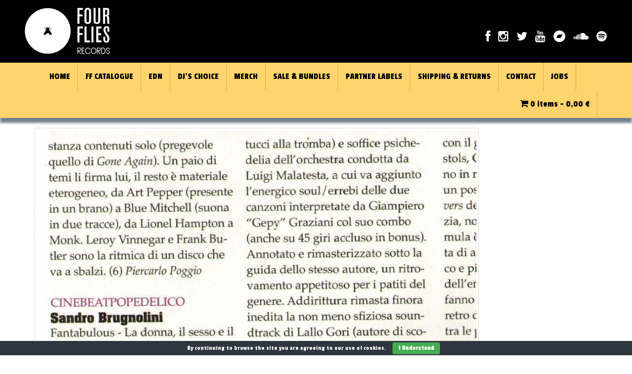

--- FILE ---
content_type: text/css
request_url: https://www.fourfliesrecords.com/wp-content/themes/unite/style.css?ver=6.5.7
body_size: 7270
content:
/*
Theme Name: Unite
Theme URI: http://colorlib.com/wp/unite
Author: Colorlib
Author URI: http://colorlib.com/wp/
Description: Unite is a clean, modern and fully responsive WordPress wedding theme built using Bootstrap 3 which makes it optimized for tablets and mobile. It is a highly customizable eCommerce theme with unlimited color variations that can be tweaked via simple yet powerful Theme Options. Theme has a built-in Popular Posts Widget, Infinite Scroll (powered by Jatpack) and translation support. It's now available in German and French. Theme features fancy image slider, SEO friendly structure, logo support, social links and widgetized homepage.  This theme was built to be used for wedding related websites but can be tweaked to be used as any other image-centric blog such as travel. Unite theme now supports WooCommerce to create your own eStore.
Version: 2.0.2
License: GNU General Public License v2 or later
License URI: http://www.gnu.org/licenses/gpl-2.0.html
Text Domain: unite
Domain Path: /languages/
Tags: purple, light, white, gray, one-column, two-columns, right-sidebar, fluid-layout, responsive-layout, responsive-layout, translation-ready, custom-background, custom-colors, custom-menu, featured-images, full-width-template, post-formats, theme-options, threaded-comments


This theme, like WordPress, is licensed under the GPL.

Unite is based on Underscores http://underscores.me/, (C) 2012-2015 Automattic, Inc.

*/


/* =Global
----------------------------------------------- */
/*
@keyframes glitchbg {
	

 0%   {background:
linear-gradient(7200deg, #708010 22px, #d9ecff 22px, #d9ecff 24px, transparent 24px, transparent 67px, #d9ecff 67px, #d9ecff 69px, transparent 69px),
linear-gradient(225deg, #708090 22px, #d9ecff 22px, #d9ecff 24px, transparent 24px, transparent 67px, #d9ecff 67px, #d9ecff 69px, transparent 69px)0 64px;
background-color:#B9A990;
background-size: 64px 128px;}
   
	25%   {background:
linear-gradient(7280deg, #708010 22px, #d9ecff 22px, #d9ecff 24px, transparent 24px, transparent 67px, #d9ecff 67px, #d9ecff 69px, transparent 69px),
linear-gradient(225deg, #708090 22px, #d9ecff 22px, #d9ecff 24px, transparent 24px, transparent 67px, #d9ecff 67px, #d9ecff 69px, transparent 69px)0 64px;
background-color:#B9A990;
background-size: 64px 128px;}
   
	
	
	50%   {background:
linear-gradient(7320deg, #708010 22px, #d9ecff 22px, #d9ecff 24px, transparent 24px, transparent 67px, #d9ecff 67px, #d9ecff 69px, transparent 69px),
linear-gradient(225deg, #708090 22px, #d9ecff 22px, #d9ecff 24px, transparent 24px, transparent 67px, #d9ecff 67px, #d9ecff 69px, transparent 69px)0 64px;
background-color:#B9A990;
background-size: 64px 128px;}
	
	
	100% {background:
linear-gradient(7400deg, #708010 22px, #d9ecff 22px, #d9ecff 24px, transparent 24px, transparent 67px, #d9ecff 67px, #d9ecff 69px, transparent 69px),
linear-gradient(225deg, #708090 22px, #d9ecff 22px, #d9ecff 24px, transparent 24px, transparent 67px, #d9ecff 67px, #d9ecff 69px, transparent 69px)0 64px;
background-color:#B9A990;
background-size: 64px 128px;}
}
*/



/*@font-face {
    font-family: 'Eurostile LT';
    src: url(/htdocs/wp-content/themes/unite/inc/fonts/Eurostile-LT-Std-Demi-Oblique_16309.woff);
	
}



@font-face {
font-family: 'SF Buttacup Lettering Shaded';
font-style: normal;
font-weight: normal;
src:  url('/htdocs/wp-content/themes/unite/inc/fonts/SF%20Buttacup%20Lettering%20Shaded.woff') format('woff');
}
*/

body {
	color: #000;
	word-wrap: break-word;
	line-height: 1.7;
	font-size: 18px;
/*	background:
linear-gradient(7200deg, #708010 2px, #d9ecff 2px, #d9ecff 2px, transparent 24px, transparent 67px, #d9ecff 67px, #d9ecff 69px, transparent 69px),
linear-gradient(225deg, #708090 22px, #d9ecff 22px, #d9ecff 24px, transparent 24px, transparent 67px, #d9ecff 67px, #d9ecff 69px, transparent 69px)0 64px;*/
/*background-color:#B9A990; vecchio colore */
	background: -moz-linear-gradient(left, rgba(242,246,248,1) 0%, rgba(216,225,231,1) 9%, rgba(181,198,208,1) 51%, rgba(224,239,249,1) 100%);
/*background-size: 364px 228px;*/
/*background-size: 64px 128px;  dim originali	*/
	/*font-family: 'Roboto Condensed', sans-serif;
	font-family: 'Eurostile LT';

	font-family: 'Exo 2', sans-serif;
	'font83680'; 
	*/
	
	font-family: 'Passion One', cursive;
	/*
	
	
	-webkit-animation-name: glitchbg; 
-webkit-animation-duration: 6s;  	
animation-name: glitchbg;
animation-duration: 6s;

animation-iteration-count: infinite;
	*/
}

.page-id-30  {
	

	color: #000;
	word-wrap: break-word;
	/*line-height: 16.7px; */
	font-size: 18px;
	background: -moz-linear-gradient(left, rgba(242,246,248,1) 0%, rgba(216,225,231,1) 9%, rgba(181,198,208,1) 51%, rgba(224,239,249,1) 100%);
/*linear-gradient(7200deg, #708010 2px, #d9ecff 2px, #d9ecff 2px, transparent 24px, transparent 67px, #d9ecff 67px, #d9ecff 69px, transparent 69px),
linear-gradient(225deg, #708090 22px, #d9ecff 22px, #d9ecff 24px, transparent 24px, transparent 67px, #d9ecff 67px, #d9ecff 69px, transparent 69px)0 64px;
background-color:#B9A990;
background-size: 364px 228px;*/
/*background-size: 64px 128px;  dim originali	*/
	font-family: 'Passion One', cursive;
	line-height: 23px !important;
	

}




a {
  color: #273031;
  text-decoration: none;
  -webkit-transition: all 0.2s;
  -moz-transition: all 0.2s;
  -o-transition: all 0.2s;
  transition: all 0.2s;
}

a:hover,
a:focus {
 color: #333;
  text-decoration: none; 
}

a:focus {
 outline: none;
 outline: 1px auto -webkit-focus-ring-color;
  outline-offset: -2px; 
}

/* a:active,a:focus {
outline: none;
}  */

h1, h2, h3, h4, h5, h6, .h1, .h2, .h3, .h4, .h5, .h6 {
	font-weight: 100;
	color: #000;
	font-family: 'Passion One', cursive;
}
h1,
.h1 {
  font-size: 48px;
}

h2,
.h2 {
  font-size: 38px;
}

h3,
.h3 {
  font-size: 28px;
}

h4,
.h4 {
  font-size: 24px;
}

h5,
.h5 {
  font-size: 18px;
}

h6,
.h6 {
  font-size: 16px;
}

img {
	height: auto; /* Make sure images are scaled correctly. */
	max-width: 100%; /* Adhere to container width. */
}
button,
input,
select,
textarea {
	font-size: 100%; /* Corrects font size not being inherited in all browsers */
	margin: 0; /* Addresses margins set differently in IE6/7, F3/4, S5, Chrome */
	vertical-align: baseline; /* Improves appearance and consistency in all browsers */
	*vertical-align: middle; /* Improves appearance and consistency in all browsers */
}

input[type="checkbox"],
input[type="radio"] {
	padding: 0; /* Addresses excess padding in IE8/9 */
}
input[type="search"]::-webkit-search-decoration { /* Corrects inner padding displayed oddly in S5, Chrome on OSX */
	-webkit-appearance: none;
}
button::-moz-focus-inner,
input::-moz-focus-inner { /* Corrects inner padding and border displayed oddly in FF3/4 www.sitepen.com/blog/2008/05/14/the-devils-in-the-details-fixing-dojos-toolbar-buttons/ */
	border: 0;
	padding: 0;
}
input[type="text"],
input[type="email"],
input[type="url"],
input[type="password"],
input[type="search"],
textarea {
	color: #666;
	border: 1px solid #DDD;
	border-radius: 3px;
}
input[type="text"]:focus,
input[type="email"]:focus,
input[type="url"]:focus,
input[type="password"]:focus,
input[type="search"]:focus,
textarea:focus {
	color: #111;
}
input[type="text"],
input[type="email"],
input[type="url"],
input[type="password"],
input[type="search"] {
	padding: 0 0 0 10px;
}
textarea {
	overflow: auto; /* Removes default vertical scrollbar in IE6/7/8/9 */
	padding-left: 3px;
	vertical-align: top; /* Improves readability and alignment in all browsers */
	width: 100%;
}


/* Alignment */
.alignleft {
	display: inline;
	float: left;
	margin-right: 1.5em;
}
.alignright {
	display: inline;
	float: right;
	margin-left: 1.5em;
}
.aligncenter {
	clear: both;
	display: block;
	margin: 0 auto;
}

/* Text meant only for screen readers */
.screen-reader-text {
	clip: rect(1px, 1px, 1px, 1px);
	position: absolute !important;
}

.screen-reader-text:hover,
.screen-reader-text:active,
.screen-reader-text:focus {
	background-color: #f1f1f1;
	border-radius: 3px;
	box-shadow: 0 0 2px 2px rgba(0, 0, 0, 0.6);
	clip: auto !important;
	color: #21759b;
	display: block;
	font-size: 14px;
	font-weight: bold;
	height: auto;
	left: 5px;
	line-height: normal;
	padding: 15px 23px 14px;
	text-decoration: none;
	top: 5px;
	width: auto;
	z-index: 100000; /* Above WP toolbar */
}

/* Clearing */
.clear:before,
.clear:after,
.entry-content:before,
.entry-content:after,
.comment-content:before,
.comment-content:after,
.site-header:before,
.site-header:after,
.site-content:before,
.site-content:after,
.site-footer:before,
.site-footer:after {
	content: '';
	display: table;
}

.clear:after,
.entry-content:after,
.comment-content:after,
.site-header:after,
.site-content:after,
.site-footer:after {
	clear: both;
}

/* =Content
----------------------------------------------- */

.sticky {
}
.hentry {
	margin: 0 0 1.5em;
}
.byline,
.updated {
	display: none;
}
.single .byline,
.group-blog .byline {
	display: inline;
}
.page-content,
.entry-content,
.entry-summary {
	margin: 1.5em 0 0;
}
.page-links {
	clear: both;
	margin: 0 0 1.5em;
}
@media (max-width: 767px) {
  .pull-left,
  .pull-right {
  	float: none !important;
  }
}

/* =Asides
----------------------------------------------- */

.blog .format-aside .entry-title,
.archive .format-aside .entry-title {
	display: none;
}

/* =Media
----------------------------------------------- */

.page-content img.wp-smiley,
.entry-content img.wp-smiley,
.comment-content img.wp-smiley {
	border: none;
	margin-bottom: 0;
	margin-top: 0;
	padding: 0;
}
.wp-caption {
	border: 1px solid #ccc;
	margin-bottom: 1.5em;
	max-width: 100%;
}
.wp-caption img[class*="wp-image-"] {
	display: block;
}
.wp-caption-text {
	text-align: center;
}
.wp-caption .wp-caption-text {
	margin: 0.8075em 0;
}
.site-main .gallery {
	margin-bottom: 1.5em;
}
.gallery-caption {
}
.site-main .gallery a img {
	border: none;
	height: auto;
	max-width: 90%;
}
.site-main .gallery dd {
	margin: 0;
}
.site-main .gallery-columns-4 .gallery-item {
}
.site-main .gallery-columns-4 .gallery-item img {
}

/* Make sure embeds and iframes fit their containers */
embed,
iframe,
object {
	max-width: 100%;
}

/* =Widgets
----------------------------------------------- */

.widget {
	margin: 0 0 1.5em;
}

/* Make sure select elements fit in widgets */
.widget select {
	max-width: 100%;
}

.widget > ul > li,
li.recentcomments {
	border-bottom: 1px solid #EEE;
	position: relative;
	display: block;
	padding: 10px 15px;
}
.widget ul {
  padding: 10px 10px;
}

.widget-title {
  border-bottom: 1px solid #eee;
}
.widget ul.nav.nav-tabs {
  padding: 0;
}
.tab-content ul li {
  list-style: none;
}

.tab-content .tab-thumb {
  float: left;
  margin-right: 8px;
  padding-top: 5px;
  float: left;
  line-height: 0px;
  width: 60px;
  height: 60px;
}
.tab-content li {
  overflow: hidden;
  list-style: none;
  border-bottom: 1px solid #f0f0f0;
  margin: 0 0 8px;
  padding: 0 0 6px;
}
.tab-content .tab-entry {
	display: block;
}
.tab-content > .active {
  border: 1px solid #DDD;
  border-top: none;
}
.tab-content ul li:last-child {
  border-bottom: 0;
  margin-bottom: 0;
  padding-bottom: 0;
}
.tab-content .tab-entry {
  font-weight: 600;
  font-size: 14px
}
.tab-comment {
  font-size: 18px;
  padding: 0 10px;
}
.nav-tabs > li > a {
  border-bottom-color: transparent;
  text-transform: uppercase;
}
.tab-content i {
    font-size: 12px;
}
.tab-thumb.thumbnail {
    margin-bottom: 5px;
}
.tab-content #messages li:before {
  content: '\f0e5';
  font-family: fontawesome;
  float: left;
  padding-right: 10px;
  font-size: 20px;
  color: #54397E;
}
.btn-primary, .label-primary {
	background-color: #54397E;
	border-color: #54397E;
}
.btn-primary:hover, .label-primary[href]:hover, .label-primary[href]:focus, .btn-primary:hover, .btn-primary:focus, .btn-primary:active, .btn-primary.active, #image-navigation .nav-previous a:hover, #image-navigation .nav-next a:hover {
	background-color: #4b3371;
	border-color: #4b3371;
}
.widget .input-group {
    width: 110%;
}
/* =Infinite Scroll
----------------------------------------------- */

/* Globally hidden elements when Infinite Scroll is supported and in use. */
.infinite-scroll .paging-navigation, /* Older / Newer Posts Navigation (always hidden) */
.infinite-scroll.neverending .site-footer { /* Theme Footer (when set to scrolling) */
	display: none;
}

/* When Infinite Scroll has reached its end we need to re-display elements that were hidden (via .neverending) before */
.infinity-end.neverending .site-footer {
	display: block;
}
#infinite-handle span {
  display: block;
  text-align: center;
  font-size: 18px !important;
  margin-bottom: 20px;
  border-radius: 4px !important;
  padding: 12px !important;
  background: transparent !important;
  border: 1px solid #DDD;
  color: #54397E !important;
	-webkit-transition: all 0.2s;
	   -moz-transition: all 0.2s;
	     -o-transition: all 0.2s;
	        transition: all 0.2s;
}
#infinite-handle span:hover {
  background-color: #54397E !important;
  color: #fff !important;
}
/* =Custom Styles
----------------------------------------------- */
.site-branding {
/*	
  margin-top: 5px;
	
  margin-bottom: 20px;
*/
}
.site-description {
  color: #777;
  font-weight: 200;
  font-size: 16px;
}
.page-template-page-homepage-php .carousel {
	margin-top: -20px;
	margin-bottom: 20px;
}

/* =Navigation
----------------------------------------------- */

.site-main [class*="navigation"] a,
.more-link {
	border: 1px solid #DDD;
	padding: 6px 12px;
	border-radius: 4px;
	display: block;
}
.site-main [class*="navigation"] a:hover,
.more-link:hover {
  color: #fff;
  background: #54397E;
  text-decoration: none;
}
.more-link {
  float: right;
  margin: 10px 0;
}
.site-main [class*="navigation"] {
	margin: 0 0 1.5em;
	overflow: hidden;
}
[class*="navigation"] .nav-previous {
	float: left;
}
[class*="navigation"] .nav-next {
	float: right;
	text-align: right;
}
.navbar.navbar-default {
 /* background-color: #9ABFBE !important;   #ecdb93 */ 
	  background-color: #ffd46c !important;  

  font-weight: 200;
	
		box-shadow: 0px  10px 5px #708090; 
		
		
		
}
.navbar-default .navbar-nav > li > a {
  color: #fff;
  border-right: 1px solid rgba(0,0,0,.2);
	box-shadow: 1px 0 0 rgba(255, 255, 255, 0.10);
}
.navbar-default .navbar-nav > .open > a,
.navbar-default .navbar-nav > .open > a:hover,
.navbar-default .navbar-nav > .open > a:focus {
	border-right: 1px solid rgba(0,0,0,.2);
	border-left: none;
}
.navbar {
	border-radius: 0;
}
.navbar-default {
border: none;
}
.navbar-default .navbar-nav > .active > a,
.navbar-default .navbar-nav > .active > a:hover,
.navbar-default .navbar-nav > .active > a:focus,
.navbar-default .navbar-nav > li > a:hover,
.navbar-default .navbar-nav > li > a:focus,
.navbar-default .navbar-nav > .open > a,
.navbar-default .navbar-nav > .open > a:hover,
.navbar-default .navbar-nav > .open > a:focus,
.dropdown-menu > li > a:hover,
.dropdown-menu > li > a:focus,
.navbar-default .navbar-nav .open .dropdown-menu > li > a:hover,
.navbar-default .navbar-nav .open .dropdown-menu > li > a:focus {
  color: #fff;
  background-color: rgba(0, 0, 0, 0.1);
}
.navbar-default .navbar-nav .open .dropdown-menu > li > a {
	color: #fff;
}
.nav .open > a, .nav .open > a:hover, .nav .open > a:focus {
	border-left: 1px solid rgba(0, 0, 0, 0.1);
}
.dropdown-menu > li > a {
	padding: 18px 20px;
	color: #fff;
}
.dropdown-menu,
.dropdown-menu > .active > a, .dropdown-menu > .active > a:hover, .dropdown-menu > .active > a:focus {
	background-color: #54397E;
	border: none;
}
.dropdown-menu .divider {
	background-color: rgba(0, 0, 0, 0.1);
}
.navbar-nav > li > .dropdown-menu {
	padding: 0;
}
.navbar-nav > li > a {
	padding-top: 18px;
	padding-bottom: 18px;
}

.navbar-default .navbar-toggle:hover,
.navbar-default .navbar-toggle:focus {
  background-color: transparent;
}

/* =Comments
----------------------------------------------- */

.comment-content a {
	word-wrap: break-word;
}
.bypostauthor {
}

#respond {
	background-color: transparent!important;
	box-shadow: none!important;
	padding: 0px!important;
}

#respond > p, #respond p.comment-notes, p.logged-in-as {
	margin-bottom: 10px;
}

p.logged-in-as {
	padding-bottom: 0px;
}

.comment-list {
	margin-bottom: 40px!important;
	margin-left: 0px!important;
	padding-left: 0;
}

.comment-list li {
	list-style: none!important;
}

.comment .comment-body {
	background-color: #ffffff;
  margin: 0;
  overflow: hidden;
  padding: 25px;
  margin-top: 2em;
  padding-left: 116px;
  position: relative;
  border: 1px solid rgba(0, 0, 0, 0);
  border-color: #eee;
  border-radius: 4px;
}

.comment-list .children {
	margin-left: 0px!important;
	padding-left: 40px;
	border-left: 1px solid #EEE;
	background-repeat: no-repeat;
	background-position: left 20px;
}

.comment-list li.comment > div img.avatar {
	position: absolute;
	left: 29px;
	top: 29px;
}

#comment-form-title {
  font-size: 24px;
  padding-bottom: 10px;
}
.vcard .avatar {
  position: absolute;
  left: 29px;
  top: 29px;
}
.comment-metadata {
  font-size: 11px;
  line-height: 16px;
  margin-bottom: 10px;
}
.comment-reply-link {
  float: right;
}
.form-allowed-tags code {
  word-wrap: break-word;
  white-space: inherit;
}
.comment-respond label {
  display: block;
  font-weight: normal;
}
.comment-respond .required {
  color: #C7254E;
}
/* =Post styling
----------------------------------------------- */
.entry-meta a {
	font-size: 12px;
}
#main .page-header {
  margin-top: 0;
	
}
.entry-meta {
  text-transform: uppercase;
}
.entry-meta a {
  color: #6B6B6B;
}
.entry-meta .fa {
  font-size: 16px;
  margin-right: 3px;
  color: #54397E;
}
.entry-meta span {
  margin-right: 10px;
}
.entry-title {
  font-size: 52px;
  font-weight: 100;
  color: #000;
  font-family: 'Exo 2', sans-serif;
 
}
.btn.btn-primary.read-more {
  float: right;
  border: 1px solid #DDD;
  color: #54397E;
  background-color: transparent;
}
.btn.btn-primary.read-more:hover {
	color: #FFF;
  background-color: #54397E;
}
.search .more-link {
    display: none;
}
hr.section-divider {
  height: 1px;
  background: #EEE;
  position: relative;
  overflow: visible;
  z-index: 100;
  margin-top: 70px;
  margin-bottom: 70px;
}

hr.section-divider:after {
  z-index: 10000;
  content: "\f004";
  font-family: FontAwesome;
  color: #54397E;
  position: absolute;
  top: -23px;
  left: 50%;
  right: 50%;
  width: 40px;
  height: 30px;
  margin-left: -20px;
  font-size: 30px;
}
.entry-content {
	margin: 0;
}
/* =Attachment styling
----------------------------------------------- */
#image-navigation .nav-previous a,
#image-navigation .nav-next a{
  padding: 5px 20px;
  border: 1px solid #DDD;
  border-radius: 4px;
  display: block;
}
#image-navigation .nav-previous a:hover,
#image-navigation .nav-next a:hover{
  background-color: #54397E;
  color: #fff;
}
#image-navigation .nav-previous,
#image-navigation .nav-next {
  margin: 10px 0;
}

/* =Footer
----------------------------------------------- */

.footer-nav.nav > li {
  position: relative;
  display: inline-block;
}
.footer-nav.nav {
	float: left;
	margin-bottom: 2px;
}
.copyright {
  margin-top: 10px;
  float: right;
  text-align: right;
	display: none;
}
#colophon {

	background-color: #000;
  padding: 10px 0;
  margin-top: 20px;
	height: 40px;
}
.site-info a {
  color: #eee;
}
.site-info a:hover {
	color: #999;
}
.site-info {
  color: #999;
  font-size: 12px;
}
.footer-nav.nav > li > a:hover {
  background-color: transparent;
}

@media (max-width: 767px) {
	.site-info, .copyright {
	  text-align: center;
	}
	.footer-nav.nav, .copyright {
		float: none;
	}
	.carousel-caption {
		display: none;
	}
}


/* =Social icons
----------------------------------------------- */

#social {
  float: right;
  top: 55px;
  position: relative;
}
.widget #social {
  float: none;
  top: 0;
}

@media (min-width: 992px) {
	#social {
		float: right;
		top: 55px;
		position: relative;
	}
        .widget #social {
            float: none;
            top: 0;
        }
}

@media (max-width: 992px) {
	.site-branding {
		text-align: center;
	}
	#social {
		top: 0;
		float: none;
		text-align: center;
	}
        .side-pull-left .main-content-inner, .side-pull-right .main-content-inner{
          float: none;
        }
}

/* =Slider
----------------------------------------------- */
.carousel-caption h4 {
	background: #54397e;
  background: rgba(84, 57, 126,0.7);
  padding: 15px;
  color: #fff;
  max-width: 55%;
  margin-bottom: 4px;
}
.carousel-caption {
  left: 20px;
  text-align: left;
  padding-bottom: 20px;
}
.carousel-caption p {
	background: #555;
  background: rgba(0, 0, 0,0.5);
  padding: 15px;
  max-width: 50%;
}
.carousel {
  margin-bottom: 20px;
}
@media screen and (min-width: 768px) {
  .carousel-indicators {
    bottom: 5px;
  }
}

/* =WooCommerce styling
----------------------------------------------- */

#shipping_method_0_free_shipping,
#shipping_method_0_international_delivery,
#shipping_method_0_flat_rate {
    margin-right: 30px;
}

body label,
body .label {
    color: #6B6B6B;
}

/* Layout */
.side-pull-left #primary{
    float: left;
}
.side-pull-right #primary{
    float: right;
}
.no-sidebar #secondary, .full-width #secondary{
    display: none;
}
.no-sidebar #primary{
    float: none;
    margin: 0 auto;
}
.full-width #primary{
    width: 100%;
}
.titolos{
	float: right;
	font-size: 20px;
	margin-left: 50px;
/*	font-family: 'Eurostile LT';
	*/
	font-family: 'SF Buttacup Lettering Shaded';
	color: #000; 
	
	padding-top: 10px;
	text-shadow: 1px 1px 1px #708090;
	display: none;
}
@media screen and (min-width: 200px) and (max-width: 767px)  {
	.titolos {
	float: inherit;
	font-size: 18px;
	font-family: 'SF Buttacup Lettering Shaded';
	color: #000; 
	
	margin-right: 63px;
}
}

@keyframes glitchbg {
	

 0%   {background:
linear-gradient(7200deg, #708010 22px, #d9ecff 22px, #d9ecff 24px, transparent 24px, transparent 67px, #d9ecff 67px, #d9ecff 69px, transparent 69px),
linear-gradient(225deg, #C9485F 22px, #d9ecff 22px, #d9ecff 24px, transparent 24px, transparent 67px, #d9ecff 67px, #d9ecff 69px, transparent 69px)0 64px;
background-color:#708010;
background-size: 364px 128px;}
   
	25%   {background:
linear-gradient(7280deg, #708010 22px, #d9ecff 22px, #d9ecff 24px, transparent 24px, transparent 67px, #d9ecff 67px, #d9ecff 69px, transparent 69px),
linear-gradient(225deg, #C9485F 22px, #d9ecff 22px, #d9ecff 24px, transparent 24px, transparent 67px, #d9ecff 67px, #d9ecff 69px, transparent 69px)0 64px;
background-color:#708010;
background-size: 364px 128px;}
   
	
	
	50%   {background:
linear-gradient(7320deg, #708010 22px, #d9ecff 22px, #d9ecff 24px, transparent 24px, transparent 67px, #d9ecff 67px, #d9ecff 69px, transparent 69px),
linear-gradient(225deg, #C9485F 22px, #d9ecff 22px, #d9ecff 24px, transparent 24px, transparent 67px, #d9ecff 67px, #d9ecff 69px, transparent 69px)0 64px;
background-color:#708010;
background-size: 164px 128px;}
	
	
	100% {background:
linear-gradient(7400deg, #708010 22px, #d9ecff 22px, #d9ecff 24px, transparent 24px, transparent 67px, #d9ecff 67px, #d9ecff 69px, transparent 69px),
linear-gradient(225deg, #C9485F 22px, #d9ecff 22px, #d9ecff 24px, transparent 24px, transparent 67px, #d9ecff 67px, #d9ecff 69px, transparent 69px)0 64px;
background-color:#708010;
background-size: 364px 128px;}
}




.header-area {
   
	width: 100%;
	background-color: #000; 

		/*linear-gradient(7200deg,  #d9ecff 22px, transparent 14px, transparent 17px, #d9ecff 26px, #d9ecff 9px, transparent 6px),
linear-gradient(225deg, #C9485F 22px, #d9ecff 12px, #d9ecff 4px, transparent 22px, transparent 17px, #d9ecff 26px, #d9ecff 9px, transparent 4px)0 6px;
background-color: #708010;
-webkit-animation-name: glitchbg; 
-webkit-animation-duration: 6s;  	
animation-name: glitchbg;
animation-duration: 6s;

animation-iteration-count: infinite;*/
}

.bx-wrapper{/*box-shadow: 10px 10px 5px #708090;*/}




/*sfondo per pg non home*/ /*
background:linear-gradient(7200deg, #708010 2px, #d9ecff 45px, #d9ecff 59px, transparent 64px, transparent 67px, #d9ecff 67px, #d9ecff 69px, transparent 69px), linear-gradient(625deg, #708090 22px, #d9ecff 52px, #d9ecff 64px, transparent 84px, transparent 67px, #d9ecff 67px, #d9ecff 69px, transparent 69px)0 264px;
background-size:364px 258px;
background-color: #B9A990;
*/


i.fa-shopping-cart{
color: #000 !important;
}

.woocommerce ul.products li.product .price {
	
	font-size: 20px;
	color: #000;
	font-family: 'Passion One', cursive !important;
}
.woocommerce ul.products li.product .woocommerce-loop-category__title, .woocommerce ul.products li.product .woocommerce-loop-product__title, .woocommerce ul.products li.product h3{
	
	font-size: 22px !important;
	text-transform: uppercase;
	
	
}

.woocommerce div.product p.price, .woocommerce div.product span.price {
	
	color: #000 !important;
	
}
.woocommerce div.product .product_title{
	font-family:'Passion One', cursive;
	 text-transform: uppercase;
	font-size: 35px;
	display: block !important;
	color: 	#4B0082;
}
.wp-playlist .wp-playlist-current-item img{
	
	display: none !important;
}

.woocommerce table.shop_attributes td, .woocommerce table.shop_attributes th {
	
	border-bottom: 0px solid #000 !important;
}

.woocommerce table.shop_attributes {
	
	border-top: 0px solid #000 !important;
}

.pa_autore{
	
	font-size: 15px;
	/*font-family: 'font88857';*/
	font-family: 'Reem Kufi', sans-serif;
	color:#000;
	line-height: 18px !important;
	
}

input:focus {
    outline:none;
}


.about {
	font-family: 'Muli', sans-serif !important;
	 line-height: 1,5em;
	font-size: 20px;
	margin-top: 60px;
	margin-bottom: 75px;
	
	
}



#primary
{
min-height: 600px !important;
}

.woocommerce ul.products li.product .price
{
	/*min-height: 55px !important; */
}

.woocommerce ul.products li.product .button 
{
background-color: #ffd46c;
	color:#000;
	-moz-box-shadow: 0 1px 3px rgba(0,0,0,0.5);
-webkit-box-shadow: 0 1px 3px rgba(0,0,0,0.5);
box-shadow: 0 1px 3px rgba(0,0,0,0.5);
	font-family: 'Oswald', sans-serif !important;
	text-transform: uppercase;
}

.woocommerce #content div.product .woocommerce-tabs ul.tabs li, .woocommerce div.product .woocommerce-tabs ul.tabs li, .woocommerce-page #content div.product .woocommerce-tabs ul.tabs li, .woocommerce-page div.product .woocommerce-tabs ul.tabs li 
{
	display: none; 
}

.woocommerce div.product form.cart .button {
	
	background-color: #ffd46c !important;
	color:#000;
	font-family: 'Oswald', sans-serif !important;
	text-transform: uppercase;
}

.woocommerce #respond input#submit.alt, .woocommerce a.button.alt, .woocommerce button.button.alt, .woocommerce input.button.alt
{
	
	background-color: #fbbe5d;
	color:#000;
}

.woocommerce .cart .button, .woocommerce .cart input.button
{
	
	background-color: #fbbe5d;
	color:#000;
}

.woocommerce .woocommerce-ordering, .woocommerce .woocommerce-result-count 
{
	
display: none;
}

.woocommerce .woocommerce-breadcrumb 
{
	
	display: none;
}



	#socialus {
  float: left;
  top: 55px;
  position: relative;
}
#socialus i{
  float: none;
  top: 0;
}


.wp-playlist-current-item .wp-playlist-item-artist, .wp-playlist-current-item .wp-playlist-item-title 
{
display: none;
	
}

.wp-playlist-item-album
{
display: none;
	
}
.wp-playlist-current-item 
{
display: none;
	
}
.product_meta
{
display: none;
	
}
.woocommerce div.product .woocommerce-tabs .panel 

{
	
	/*border-top: 1px solid #000; */
	margin-bottom: 5px;
	border-bottom: none !important;
	font-size:18px;
	font-family: 'Muli', sans-serif !important;
	font-weight: 200;
}

.woocommerce div.product .woocommerce-tabs .panel h2 
{
	
	display: none;
}
.wp-playlist-playing {
	
	font-weight: bolder;
	color: #000;
	border-bottom: 1px dashed;
}
.woocommerce ul.products li.product .woocommerce-loop-category__title, .woocommerce ul.products li.product .woocommerce-loop-product__title, .woocommerce ul.products li.product h3 {
	
/*	font-family: 'font83680';  */
	font-family: 'Passion One', cursive;
	border-top: 1px solid #000;
	color: 	#4B0082;
	
}

 #page h1.entry-title 
{
	display: none;
	





}


.woocommerce ul.products li.product .woocommerce-loop-category__title, .woocommerce ul.products li.product .woocommerce-loop-product__title, .woocommerce ul.products li.product h3 
{
	/*min-height: 0.8em;*/
	margin-bottom: -6px;
	
	
}

.woocommerce ul.products li.product .button  
{
	margin-top: 0.1em;
	
}

.woocommerce-loop-product__title 
{
	font-size: 12px;
}
span .pa_autore   
{
	
	font-size: 22px !important;
	
	font-family: 'Shrikhand', cursive !important;   
	
	color:#000;
	line-height: 22px !important;
	display: inline-block
	
}
span .autore   
{
	
	font-size: 22px !important;
	
	font-family: 'Shrikhand', cursive !important ;   
	
	color:#000;
	line-height: 22px !important;
	display: inline-block
	
}
article .entry-meta 
{
	display: none;
}

.woocommerce .related h2 {
font-size: 2em;
margin-bottom: 1.5em;
	font-family: 'Shrikhand', cursive !important;
	text-transform: uppercase;
}
.related.products {
    display: none;
}
span .pa_rel_code {
	
	  font-family: 'Oswald', sans-serif !important;
}

span .pa_formato{
	
	font-family: 'Oswald', sans-serif !important;
	
}
.barralato {
	border-right: 3px solid #000;
	font-size: 15px;
	font-family: 'Muli', sans-serif !important;
	padding-right: 15px;
	
}
.colonnadx{
	padding-left: 15px;
	font-family: 'Muli', sans-serif !important;
	
}
.track{
	font-size:18px !important;
	margin-bottom: 35px;
	
}
.fa-circle {
	color:#000;
	font-size:10px;
}
.fa-arrow-right {
	color:#000;
}

.staff_name{
	font-family: 'Shrikhand', cursive !important;
	margin-bottom: -5px !important;
	
	
}

.staff_role{
	font-family: 'Muli', sans-serif !important;
	
	
	
}
.staff_foto{
	margin-left: 20px;
	
}

div#staff_info {
    width: 90%;
    text-align: center;
	margin-bottom: 60px;
}
div.staff div {
    float: left;
    width: 50%;
	
}
div.wide {
    clear: left;
}
.woocommerce #respond input#submit, .woocommerce a.button, .woocommerce button.button, .woocommerce input.button {
	
	font-weight: 100 !important;
}
.woocommerce #respond input#submit.alt, .woocommerce a.button.alt, .woocommerce button.button.alt, .woocommerce input.button.alt {
	
	font-weight: 100 !important;
}
.staff_foto {
height: 300px !important;
width: 300px !important;
}
.woocommerce table.shop_table th {
	font-weight: 200 !important;
}
.woocommerce table.shop_table tbody th, .woocommerce table.shop_table tfoot td, .woocommerce table.shop_table tfoot th {
	
	font-weight: 200 !important;
	
}

h4.contatti {
	font-weight: 100 !important;
}
label {
	
	font-weight: 100 !important;
	font-family: 'Muli', sans-serif !important;
	color:#000 !important;
}
#add_payment_method #payment div.payment_box, .woocommerce-cart #payment div.payment_box, .woocommerce-checkout #payment div.payment_box {
	font-weight: 100 !important;
	font-family: 'Muli', sans-serif !important;
	color:#000 !important;
	
}
.biancofooter{
	color: #fff !important;
	font-size: 16px !important;
	margin-right: 50% !important;

}
.bottone_home {
	
	display: block;
    margin: 0 auto;
	background-color: #ffd46c !important;
	font-weight: 100 !important;
	font-family: 'Muli', sans-serif !important;
	color:#000 !important;
}
.nav-next{
	display:none;	
}
.nav-previous {
	display: none;
}

--- FILE ---
content_type: text/javascript
request_url: https://www.fourfliesrecords.com/wp-content/themes/unite/inc/js/main.min.js?ver=6.5.7
body_size: 518
content:
jQuery(document).ready(function(){jQuery(".comment-reply-link").addClass("btn btn-primary");jQuery("#submit").addClass("btn btn-primary");jQuery(".wpcf7-submit").addClass("btn btn-primary");jQuery(".wp-caption").addClass("thumbnail");jQuery(".widget_rss ul").addClass("media-list");jQuery(".postform").addClass("form-control");jQuery("table#wp-calendar").addClass("table table-striped");jQuery(document.body).show();});

// Skip link focus fix
( function() {
	var is_webkit = navigator.userAgent.toLowerCase().indexOf( 'webkit' ) > -1,
	    is_opera  = navigator.userAgent.toLowerCase().indexOf( 'opera' )  > -1,
	    is_ie     = navigator.userAgent.toLowerCase().indexOf( 'msie' )   > -1;

	if ( ( is_webkit || is_opera || is_ie ) && document.getElementById && window.addEventListener ) {
		window.addEventListener( 'hashchange', function() {
			var element = document.getElementById( location.hash.substring( 1 ) );

			if ( element ) {
				if ( ! /^(?:a|select|input|button|textarea)$/i.test( element.tagName ) ) {
					element.tabIndex = -1;
				}

				element.focus();
			}
		}, false );
	}
})();